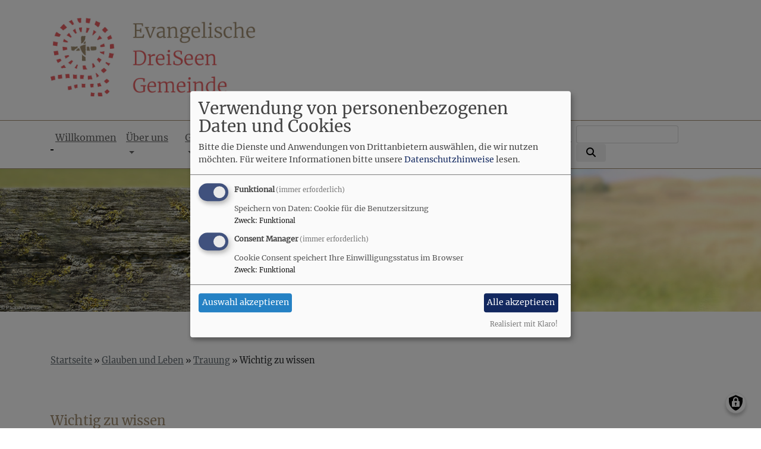

--- FILE ---
content_type: text/html; charset=UTF-8
request_url: https://www.evangelisch-in-woerthsee.de/glauben-und-leben/trauung/wichtig-zu-wissen
body_size: 9825
content:
<!DOCTYPE html>
<html lang="de" dir="ltr" prefix="content: http://purl.org/rss/1.0/modules/content/  dc: http://purl.org/dc/terms/  foaf: http://xmlns.com/foaf/0.1/  og: http://ogp.me/ns#  rdfs: http://www.w3.org/2000/01/rdf-schema#  schema: http://schema.org/  sioc: http://rdfs.org/sioc/ns#  sioct: http://rdfs.org/sioc/types#  skos: http://www.w3.org/2004/02/skos/core#  xsd: http://www.w3.org/2001/XMLSchema# ">
  <head>
    <meta charset="utf-8" />
<noscript><style>form.antibot * :not(.antibot-message) { display: none !important; }</style>
</noscript><meta name="description" content="Vorbereitung und Planung Es ist wichtig, so früh wie möglich mit der Pfarrerin, dem Pfarrer am Wohnort eines der beiden Partner Verbindung aufzunehmen. Auch wenn Sie Ihre Trauung in einer Kirche planen, die nicht an Ihrem Wohnort liegt, wenden Sie sich auf alle Fälle an Ihren Pfarrer vor Ort. Er ist für Sie zuständig und wird, falls er die Trauung nicht selber vornehmen kann, sich um eine Vertretung kümmern." />
<meta property="og:url" content="https://www.evangelisch-in-woerthsee.de/glauben-und-leben/trauung/wichtig-zu-wissen" />
<meta property="og:title" content="Wichtig zu wissen" />
<meta property="og:description" content="Vorbereitung und Planung Es ist wichtig, so früh wie möglich mit der Pfarrerin, dem Pfarrer am Wohnort eines der beiden Partner Verbindung aufzunehmen. Auch wenn Sie Ihre Trauung in einer Kirche planen, die nicht an Ihrem Wohnort liegt, wenden Sie sich auf alle Fälle an Ihren Pfarrer vor Ort. Er ist für Sie zuständig und wird, falls er die Trauung nicht selber vornehmen kann, sich um eine Vertretung kümmern." />
<meta property="og:image" content="https://www.evangelisch-in-woerthsee.de/sites/evangelisch-in-herrsching.de/files/styles/max_1300x1300/public/media/img/sign-post-gaa14aa20a_1920_schmal_2.jpg?itok=VX1E13Np" />
<meta name="Generator" content="Drupal 10 (https://www.drupal.org)" />
<meta name="MobileOptimized" content="width" />
<meta name="HandheldFriendly" content="true" />
<meta name="viewport" content="width=device-width, initial-scale=1.0" />
<link rel="icon" href="/sites/evangelisch-in-herrsching.de/files/favicon-96x96.ico" type="image/vnd.microsoft.icon" />
<link rel="canonical" href="https://www.evangelisch-in-woerthsee.de/glauben-und-leben/trauung/wichtig-zu-wissen" />
<link rel="shortlink" href="https://www.evangelisch-in-woerthsee.de/node/433" />

    <title>Wichtig zu wissen | Evangelische DreiSeen Gemeinde</title>
    <link rel="stylesheet" media="all" href="/sites/evangelisch-in-herrsching.de/files/css/css_P6NMW2VpcraqB9SlXFsFt8uZw80Hn9H3l-M8HIxnBu0.css?delta=0&amp;language=de&amp;theme=vk_blockly&amp;include=eJxNiksOgCAMRC-E6ZEMwhgJhZoWP9zeyMK4mXkzeUFYdJGbIlZ_cHOZvQqN_PMkJ1RThLNuDYUWb3Bnnt-mIGWXitpsXCwhc_-UDbxDqSAm_-5y2VCMPnoA83I0wQ" />
<link rel="stylesheet" media="all" href="/sites/evangelisch-in-herrsching.de/files/css/css_LWutVn63JNehXlmRccH3-zID6DniJkkn2Z2gWFGqJfU.css?delta=1&amp;language=de&amp;theme=vk_blockly&amp;include=eJxNiksOgCAMRC-E6ZEMwhgJhZoWP9zeyMK4mXkzeUFYdJGbIlZ_cHOZvQqN_PMkJ1RThLNuDYUWb3Bnnt-mIGWXitpsXCwhc_-UDbxDqSAm_-5y2VCMPnoA83I0wQ" />

      <link rel="stylesheet" href="https://www.evangelisch-in-woerthsee.de/sites/evangelisch-in-herrsching.de/files/theme/merriweather.css" />
      <link rel="stylesheet" href="https://www.evangelisch-in-woerthsee.de/sites/evangelisch-in-herrsching.de/files/theme/vk_blockly_custom.css" />
      <script src="/libraries/klaro/dist/klaro-no-translations-no-css.js?t8unfj" defer id="klaro-js"></script>

  </head>
  <body class="path-node page-node-type-page">
        <a href="#main-content" class="visually-hidden focusable skip-link">
      Direkt zum Inhalt
    </a>
    
      <div class="dialog-off-canvas-main-canvas" data-off-canvas-main-canvas>
    <div class="layout-container">
<div id="debug">Debug: </div>
        <header role="banner" id="vk_blockly_header">


    
    
    <div class="container">
        <div class="row">
                                </div>
        <div class="row">


                                                <div class="col-sm-4">
                        <a href="/" title="Startseite" rel="home">
                            <img src="/sites/evangelisch-in-herrsching.de/files/EvangelischeDreiSeenGemeinde_Logo_1644x628px_0.jpg" alt="Startseite" class="img-fluid site-logo" />
                        </a>
                    </div>
                                                <div class="col-sm-8 site-and-slogan">
                    <div class="site-name align-middle"><a href="/" title="Startseite" rel="home">Evangelische DreiSeen Gemeinde</a></div>

                                        </div>
                            

            

        </div>
    </div>



    </header>

    
    

<nav role="navigation" aria-labelledby="block-vk-blockly-main-menu-menu" id="block-vk-blockly-main-menu" class="navbar navbar-toggleable-md navbar-light nav-bg container-fluid sticky-top">
<div class="container">

                        
    <h2 class="visually-hidden" id="block-vk-blockly-main-menu-menu">Hauptnavigation</h2>
    


       


    <button class="navbar-toggler navbar-toggler-left" type="button" data-toggle="collapse" data-target="#navbarSupportedContent" aria-controls="navbarSupportedContent" aria-expanded="false" aria-label="Toggle navigation">
        <span class="navbar-toggler-icon"></span>
    </button>
    <a class="navbar-brand" href="#">&nbsp;</a>
    <div class="collapse navbar-collapse col" id="navbarSupportedContent">
        <ul block="menu" class="navbar-nav mr-auto">                                                                                 <li class="nav-item">

                                            <a href="/" class="nav-link" data-drupal-link-system-path="&lt;front&gt;">Willkommen</a>
                    
                </li>
                                                                                <li class="nav-item dropdown mega-dropdown">

                                            <a href="/wir-ueber-uns/wir-ueber-uns/wir-ueber-uns/wir-ueber-uns/wir-ueber-uns/wir-ueber-uns/wir-ueber-uns" title="Infos zu Gemeindegebiet und Team" class="nav-link dropdown-toggle" data-toggle="dropdown" aria-haspopup="true" aria-expanded="false" data-drupal-link-system-path="node/38">Über uns</a>
                        
                        <div class="row dropdown-menu mega-dropdown-menu">
                        <div class="col-sm-12 main-item-wrapper"><a href="/wir-ueber-uns/wir-ueber-uns/wir-ueber-uns/wir-ueber-uns/wir-ueber-uns/wir-ueber-uns/wir-ueber-uns" title="Infos zu Gemeindegebiet und Team" class="main-item" data-drupal-link-system-path="node/38">Über uns</a></div>
                                                                                 <div class="col-sm-3 flex-column">
                               <ul class="nav flex-column">
                                <a href="/gemeindebrief" title="Gemeindebrief" class="nav-link level1" data-drupal-link-system-path="node/96">Gemeindebrief</a>

                                                               </ul>
                            </div>

                                                                                 <div class="col-sm-3 flex-column">
                               <ul class="nav flex-column">
                                <a href="/Pfarramt" class="nav-link level1" data-drupal-link-system-path="node/296">Pfarramt</a>

                                                               </ul>
                            </div>

                                                                                 <div class="col-sm-3 flex-column">
                               <ul class="nav flex-column">
                                <a href="/wir-ueber-uns/Seelsorger_innen" class="nav-link level1" data-drupal-link-system-path="node/90">Seelsorger/innen</a>

                                                               </ul>
                            </div>

                                                                                 <div class="col-sm-3 flex-column">
                               <ul class="nav flex-column">
                                <a href="/wir-ueber-uns/kirchenvorstand" class="nav-link level1" data-drupal-link-system-path="node/62">Kirchenvorstand</a>

                                                               </ul>
                            </div>

                                                                                 <div class="col-sm-3 flex-column">
                               <ul class="nav flex-column">
                                <a href="/wir-ueber-uns/wir-ueber-uns/wir-ueber-uns/wir-ueber-uns/wir-ueber-uns/wir-ueber-uns/wir-ueber-uns-7" class="nav-link level1" data-drupal-link-system-path="node/7">Unser Gemeindegebiet</a>

                                
                                                                                        <li><a href="/erloeserkirche" class="nav-link level2" data-drupal-link-system-path="node/8">Erlöserkirche Herrsching</a></li>
                                                                                        <li><a href="/wir-ueber-uns/wir-ueber-uns/wir-ueber-uns/wir-ueber-uns/wir-ueber-uns/wir-ueber-uns/wir-ueber-uns-0" class="nav-link level2" data-drupal-link-system-path="node/9">Martin-Luther-Haus Seefeld</a></li>
                                                                                        <li><a href="/wir-ueber-uns/wir-ueber-uns/wir-ueber-uns/wir-ueber-uns/wir-ueber-uns/wir-ueber-uns/wir-ueber-uns-3" title="Unser Gemeindehaus in Wörthsee" class="nav-link level2" data-drupal-link-system-path="node/20">Gemeindehaus Wörthsee</a></li>
                                        
                                                               </ul>
                            </div>

                                                                                 <div class="col-sm-3 flex-column">
                               <ul class="nav flex-column">
                                <a href="/wir-ueber-uns/wir-ueber-uns/wir-ueber-uns/wir-ueber-uns/wir-ueber-uns/wir-ueber-uns/wir-ueber-uns-1" class="nav-link level1" data-drupal-link-system-path="node/93">Kirchenmusik</a>

                                                               </ul>
                            </div>

                                                                                 <div class="col-sm-3 flex-column">
                               <ul class="nav flex-column">
                                <a href="/wir-ueber-uns/wir-ueber-uns/wir-ueber-uns/wir-ueber-uns/wir-ueber-uns/wir-ueber-uns/wir-ueber-uns-2" class="nav-link level1" data-drupal-link-system-path="node/427">Mesner und Hausmeister</a>

                                                               </ul>
                            </div>

                                                                                 <div class="col-sm-3 flex-column">
                               <ul class="nav flex-column">
                                <a href="/spendenkonto" class="nav-link level1" data-drupal-link-system-path="node/431">Spendenkonto</a>

                                                               </ul>
                            </div>

                                                </div>

                    
                </li>
                                                                                <li class="nav-item dropdown mega-dropdown">

                                            <a href="/gottesdienste-der-kirchengemeinde" class="nav-link dropdown-toggle" data-toggle="dropdown" aria-haspopup="true" aria-expanded="false" data-drupal-link-system-path="node/16">Gottesdienste</a>
                        
                        <div class="row dropdown-menu mega-dropdown-menu">
                        <div class="col-sm-12 main-item-wrapper"><a href="/gottesdienste-der-kirchengemeinde" class="main-item" data-drupal-link-system-path="node/16">Gottesdienste</a></div>
                                                                                 <div class="col-sm-3 flex-column">
                               <ul class="nav flex-column">
                                <a href="/gottesdienste-der-kirchengemeinde/alle-gottesdienste" title="Zeiten und Orte der Gottesdienste" class="nav-link level1" data-drupal-link-system-path="node/428">Alle Gottesdienste</a>

                                                               </ul>
                            </div>

                                                                                 <div class="col-sm-3 flex-column">
                               <ul class="nav flex-column">
                                <a href="/gottesdienste-der-kirchengemeinde/familiengottesdienste" title="Gottesdienste für alt und jung" class="nav-link level1" data-drupal-link-system-path="node/19">Familiengottesdienst</a>

                                                               </ul>
                            </div>

                                                                                 <div class="col-sm-3 flex-column">
                               <ul class="nav flex-column">
                                <a href="/minikirche" title="Ein kurzer Gottesdienst für Kinder und ihre Familien" class="nav-link level1" data-drupal-link-system-path="node/74">Minikirche</a>

                                                               </ul>
                            </div>

                                                </div>

                    
                </li>
                                                                                <li class="nav-item dropdown mega-dropdown">

                                            <a href="/gemeindeleben" title="Gruppen und Ihre Termine" class="nav-link dropdown-toggle" data-toggle="dropdown" aria-haspopup="true" aria-expanded="false" data-drupal-link-system-path="node/22">Gemeindeleben</a>
                        
                        <div class="row dropdown-menu mega-dropdown-menu">
                        <div class="col-sm-12 main-item-wrapper"><a href="/gemeindeleben" title="Gruppen und Ihre Termine" class="main-item" data-drupal-link-system-path="node/22">Gemeindeleben</a></div>
                                                                                 <div class="col-sm-3 flex-column">
                               <ul class="nav flex-column">
                                <a href="/gemeindeleben/kinder" class="nav-link level1" data-drupal-link-system-path="node/118">Kinder</a>

                                                               </ul>
                            </div>

                                                                                 <div class="col-sm-3 flex-column">
                               <ul class="nav flex-column">
                                <a href="/gemeindeleben/kinder-und-jugendfreizeiten" class="nav-link level1" data-drupal-link-system-path="node/330">Kinder- und Jugendfreizeiten</a>

                                                               </ul>
                            </div>

                                                                                 <div class="col-sm-3 flex-column">
                               <ul class="nav flex-column">
                                <a href="/gemeindeleben/jugend" title="Angebote für Jugendliche" class="nav-link level1" data-drupal-link-system-path="node/25">Jugend</a>

                                
                                                                                        <li><a href="/gemeindeleben/jugend/trafohaus" class="nav-link level2" data-drupal-link-system-path="node/64">Trafohaus</a></li>
                                                                                        <li><a href="/gemeindeleben/jugend/zirkuswagen" title="Zirkuswagen" class="nav-link level2" data-drupal-link-system-path="node/65">Zirkuswagen</a></li>
                                                                                        <li><a href="/gemeindeleben/jugend/traineekurs-kompetenztraining-fuer-jugendliche" class="nav-link level2" data-drupal-link-system-path="node/66">TraineeKurs</a></li>
                                                                                        <li><a href="/gemeindeleben/jugend/mitarbeiterkreis-kurz-mak" class="nav-link level2" data-drupal-link-system-path="node/67">MitArbeiterKreis - kurz MAK</a></li>
                                        
                                                               </ul>
                            </div>

                                                                                 <div class="col-sm-3 flex-column">
                               <ul class="nav flex-column">
                                <a href="/gemeindeleben/familien" class="nav-link level1" data-drupal-link-system-path="node/139">Familien</a>

                                                               </ul>
                            </div>

                                                                                 <div class="col-sm-3 flex-column">
                               <ul class="nav flex-column">
                                <a href="/gemeindeleben/kirchenmusik" title="Kirchenmusik" class="nav-link level1" data-drupal-link-system-path="node/27">Kirchenmusik</a>

                                
                                                                                        <li><a href="/gemeindeleben/kirchenmusik/spatzenchor" class="nav-link level2" data-drupal-link-system-path="node/42">Spatzenchor</a></li>
                                                                                        <li><a href="/gemeindeleben/kirchenmusik/chorperation" class="nav-link level2" data-drupal-link-system-path="node/43">Chorperation</a></li>
                                                                                        <li><a href="/kirchenmusik/kantorei" class="nav-link level2" data-drupal-link-system-path="node/39">Kantorei</a></li>
                                                                                        <li><a href="/gemeindeleben/kirchenmusik/die-woerthseeblaeser" class="nav-link level2" data-drupal-link-system-path="node/44">Wörthseebläser</a></li>
                                        
                                                               </ul>
                            </div>

                                                                                 <div class="col-sm-3 flex-column">
                               <ul class="nav flex-column">
                                <a href="/gemeindeleben/erwachsenenbildung" title="Erwachsenenbildung" class="nav-link level1" data-drupal-link-system-path="node/23">Erwachsenenbildung</a>

                                
                                                                                        <li><a href="/gemeindeleben/erwachsenenbildung/gespraechstage" class="nav-link level2" data-drupal-link-system-path="node/78">Gesprächstage</a></li>
                                                                                        <li><a href="/gemeindeleben/erwachsenenbildung/oekumenisches-kirchenkino" class="nav-link level2" data-drupal-link-system-path="node/437">Ökumenisches KirchenKino</a></li>
                                        
                                                               </ul>
                            </div>

                                                                                 <div class="col-sm-3 flex-column">
                               <ul class="nav flex-column">
                                <a href="/gemeindeleben/unterstuetzung-fuer-trauernde" class="nav-link level1" data-drupal-link-system-path="node/135">Unterstützung für Trauernde</a>

                                                               </ul>
                            </div>

                                                                                 <div class="col-sm-3 flex-column">
                               <ul class="nav flex-column">
                                <a href="/gemeindeleben/meditation-und-gebet" title="Meditation" class="nav-link level1" data-drupal-link-system-path="node/119">Meditation und Gebet</a>

                                
                                                                                        <li><a href="/gemeindeleben/meditation-und-gebet/oekumenische-exerzitien-im-alltag" title="Exerzitien im Alltag" class="nav-link level2" data-drupal-link-system-path="node/69">Ökumenische Exerzitien im Alltag</a></li>
                                                                                        <li><a href="/gemeindeleben/meditation-und-gebet/meditation" title="Meditation" class="nav-link level2" data-drupal-link-system-path="node/121">Meditation</a></li>
                                        
                                                               </ul>
                            </div>

                                                                                 <div class="col-sm-3 flex-column">
                               <ul class="nav flex-column">
                                <a href="/gemeindeleben/frauen" title="Frauenkreise" class="nav-link level1" data-drupal-link-system-path="node/24">Frauen</a>

                                
                                                                                        <li><a href="/gruppen/frauen/der-oekumenische-faecher" class="nav-link level2" data-drupal-link-system-path="node/55">Der Ökumenische Fächer</a></li>
                                                                                        <li><a href="/gemeindeleben/frauen/oekumenischer-frauenkreis-herrsching" class="nav-link level2" data-drupal-link-system-path="node/56">Ökumenischer Frauenkreis</a></li>
                                                                                        <li><a href="/gemeindeleben/frauen/weltgebetstag" class="nav-link level2" data-drupal-link-system-path="node/155">Weltgebetstag</a></li>
                                        
                                                               </ul>
                            </div>

                                                                                 <div class="col-sm-3 flex-column">
                               <ul class="nav flex-column">
                                <a href="/gemeindeleben/senioren" title="Angebote für ältere Gemeindeglieder" class="nav-link level1" data-drupal-link-system-path="node/29">Senioren</a>

                                
                                                                                        <li><a href="/gruppen/senioren/bunter-nachmittag" title="Bunter Nachmittag" class="nav-link level2" data-drupal-link-system-path="node/79">Bunter Nachmittag</a></li>
                                        
                                                               </ul>
                            </div>

                                                                                 <div class="col-sm-3 flex-column">
                               <ul class="nav flex-column">
                                <a href="/gemeindeleben/gast-gruppen" class="nav-link level1" data-drupal-link-system-path="node/72">Gast-Gruppen</a>

                                
                                                                                        <li><a href="/gemeindeleben/gast-gruppen/suedosteuropaeische-tanzgruppe" class="nav-link level2" data-drupal-link-system-path="node/80">Südosteuropäische Tanzgruppe</a></li>
                                                                                        <li><a href="/gemeindeleben/gast-gruppen/suedosteuropaeische-folklore-taenze" class="nav-link level2" data-drupal-link-system-path="node/459">Südosteuropäische Folklore-Tänze</a></li>
                                                                                        <li><a href="/gemeindeleben/gast-gruppen/woerthsee-orchester" class="nav-link level2" data-drupal-link-system-path="node/60">Wörthsee-Orchester</a></li>
                                        
                                                               </ul>
                            </div>

                                                                                 <div class="col-sm-3 flex-column">
                               <ul class="nav flex-column">
                                <a href="/gemeindeleben/gesund-und-sicher-durch-gemeindehaeuser-und-kirche" class="nav-link level1" data-drupal-link-system-path="node/260">Sicherheit im Ehrenamt</a>

                                                               </ul>
                            </div>

                                                </div>

                    
                </li>
                                                                                <li class="nav-item active dropdown mega-dropdown">

                                            <a href="/glauben-und-leben" title="Stufen des Lebens - die Kasualien" class="nav-link dropdown-toggle" data-toggle="dropdown" aria-haspopup="true" aria-expanded="false" data-drupal-link-system-path="node/45">Glaube und Leben</a>
                        
                        <div class="row dropdown-menu mega-dropdown-menu">
                        <div class="col-sm-12 main-item-wrapper"><a href="/glauben-und-leben" title="Stufen des Lebens - die Kasualien" class="main-item" data-drupal-link-system-path="node/45">Glaube und Leben</a></div>
                                                                                 <div class="col-sm-3 flex-column">
                               <ul class="nav flex-column">
                                <a href="/glauben-und-leben/taufe" class="nav-link level1" data-drupal-link-system-path="node/46">Taufe</a>

                                
                                                                                        <li><a href="/glauben-und-leben/taufe/was-bei-der-taufe-geschieht" class="nav-link level2" data-drupal-link-system-path="node/438">Was bei der Taufe geschieht</a></li>
                                                                                        <li><a href="/glauben-und-leben/taufe/was-sie-zur-taufe-wissen-sollten" class="nav-link level2" data-drupal-link-system-path="node/439">Was Sie zur Taufe wissen sollten</a></li>
                                                                                        <li><a href="/glauben-und-leben/taufe/elemente-des-taufgottesdienstes" class="nav-link level2" data-drupal-link-system-path="node/440">Elemente des Taufgottesdienstes</a></li>
                                                                                        <li><a href="/glauben-und-leben/taufe/nach-der-taufe-und-tauferinnerung" class="nav-link level2" data-drupal-link-system-path="node/441">Nach der Taufe und Tauferinnerung</a></li>
                                                                                        <li><a href="/glauben-und-leben/taufe/rechtliche-fragen-zur-taufe" class="nav-link level2" data-drupal-link-system-path="node/442">Rechtliche Fragen zur Taufe</a></li>
                                                                                        <li><a href="/glauben-und-leben/taufe/taufsprueche-und-gebete" class="nav-link level2" data-drupal-link-system-path="node/443">Taufsprüche und Gebete</a></li>
                                        
                                                               </ul>
                            </div>

                                                                                 <div class="col-sm-3 flex-column">
                               <ul class="nav flex-column">
                                <a href="/glauben-und-leben/konfirmation" title="Infos zur Konfirmation" class="nav-link level1" data-drupal-link-system-path="node/47">Konfirmation</a>

                                                               </ul>
                            </div>

                                                                                 <div class="active col-sm-3 flex-column">
                               <ul class="nav flex-column">
                                <a href="/glauben-und-leben/trauung" title="Infos zur Trauung" class="nav-link level1" data-drupal-link-system-path="node/48">Trauung</a>

                                
                                                                                        <li><a href="/glauben-und-leben/trauung/was-geschieht-bei-der-trauung" title="Erklärung der Trauung" class="nav-link level2" data-drupal-link-system-path="node/432">Was geschieht bei der Trauung</a></li>
                                                                                        <li><a href="/glauben-und-leben/trauung/wichtig-zu-wissen" class="nav-link level2 is-active" data-drupal-link-system-path="node/433" aria-current="page">Wichtig zu wissen</a></li>
                                                                                        <li><a href="/glauben-und-leben/trauung/gestaltung-der-trauung" class="nav-link level2" data-drupal-link-system-path="node/434">Gestaltung der Trauung</a></li>
                                                                                        <li><a href="/glauben-und-leben/trauung/vorher-und-nachher" class="nav-link level2" data-drupal-link-system-path="node/435">Vorher und Nachher</a></li>
                                                                                        <li><a href="/glauben-und-leben/trauung/trausprueche-und-gebete" class="nav-link level2" data-drupal-link-system-path="node/436">Trausprüche und Gebete</a></li>
                                        
                                                               </ul>
                            </div>

                                                                                 <div class="col-sm-3 flex-column">
                               <ul class="nav flex-column">
                                <a href="/glauben-und-leben/sterben-tod-und-bestattung" title="Infos zur Bestattung" class="nav-link level1" data-drupal-link-system-path="node/49">Bestattung</a>

                                
                                                                                        <li><a href="/glauben-und-leben/sterben-tod-und-bestattung/am-ende-des-lebens" class="nav-link level2" data-drupal-link-system-path="node/448">Am Ende des Lebens</a></li>
                                                                                        <li><a href="/glauben-und-leben/sterben-tod-und-bestattung/sterbende-begleiten" class="nav-link level2" data-drupal-link-system-path="node/447">Sterbende begleiten</a></li>
                                                                                        <li><a href="/glauben-und-leben/sterben-tod-und-bestattung/die-bestattung" class="nav-link level2" data-drupal-link-system-path="node/449">Die Bestattung</a></li>
                                        
                                                               </ul>
                            </div>

                                                                                 <div class="col-sm-3 flex-column">
                               <ul class="nav flex-column">
                                <a href="/glauben-und-leben/kircheneintritt" title="Informationen um die Kirchenmitgliedschaft" class="nav-link level1" data-drupal-link-system-path="node/429">Kircheneintritt</a>

                                                               </ul>
                            </div>

                                                </div>

                    
                </li>
                                                                                <li class="nav-item dropdown mega-dropdown">

                                            <a href="/rat-und-tat" class="nav-link dropdown-toggle" data-toggle="dropdown" aria-haspopup="true" aria-expanded="false" data-drupal-link-system-path="node/52">Rat und Tat</a>
                        
                        <div class="row dropdown-menu mega-dropdown-menu">
                        <div class="col-sm-12 main-item-wrapper"><a href="/rat-und-tat" class="main-item" data-drupal-link-system-path="node/52">Rat und Tat</a></div>
                                                                                 <div class="col-sm-3 flex-column">
                               <ul class="nav flex-column">
                                <a href="https://www.herrschinger-insel.de/" title="Herrschinger Insel" class="nav-link level1">Herrschinger Insel</a>

                                                               </ul>
                            </div>

                                                                                 <div class="col-sm-3 flex-column">
                               <ul class="nav flex-column">
                                <a href="/rat-und-tat/nachbarschaftshilfen-unserem-gemeindegebiet" title="Nachbarschaftshilfen" class="nav-link level1" data-drupal-link-system-path="node/450">Nachbarschaftshilfen</a>

                                                               </ul>
                            </div>

                                                                                 <div class="col-sm-3 flex-column">
                               <ul class="nav flex-column">
                                <a href="https://www.indienhilfe-herrsching.de/node/44" title="Weltladen" class="nav-link level1">Weltladen Indienhilfe Herrsching e.V.</a>

                                                               </ul>
                            </div>

                                                                                 <div class="col-sm-3 flex-column">
                               <ul class="nav flex-column">
                                <a href="https://www.diakonieffb.de/" title="DIakonie FFB" class="nav-link level1">Diakonisches Werk Fürstenfeldbruck</a>

                                                               </ul>
                            </div>

                                                </div>

                    
                </li>
                                                                                <li class="nav-item">

                                            <a href="/veranstaltungskalender" class="nav-link" data-drupal-link-system-path="node/425">Termine</a>
                    
                </li>
                    </ul>
        <!-- Form-id: search_block_form -->
<form class="search-block-form form-inline my-2 my-lg-0" data-drupal-selector="search-block-form" action="/search/node" method="get" id="search-block-form" accept-charset="UTF-8">
  <div class="js-form-item form-item js-form-type-search form-item-keys js-form-item-keys form-no-label">
      <label for="edit-keys" class="visually-hidden">Suche</label>
        <input title="Geben Sie die Begriffe ein, nach denen Sie suchen." class="form-control mr-sm-2 form-search" data-drupal-selector="edit-keys" type="search" id="edit-keys" name="keys" value="" size="15" maxlength="128" />

        </div>
<button type="submit" class="my-sm-0 btn form-submit" data-drupal-selector="edit-search"><i class="fas fa-search"></i></button>
<div data-drupal-selector="edit-actions" class="form-actions js-form-wrapper form-wrapper" id="edit-actions"></div>

</form>


    </div>






    </div>
</nav>



      <style>
      .parallax-header {
        height: auto;
      }
      @media (max-width: 600px) {
        .parallax-header img {
          height: 150px;
          object-fit: cover;
        }
      }
    </style>

                       <div id="vk_blockly_headerimg" class="parallax parallax-header" style="height:auto;">
          <img src="https://www.evangelisch-in-woerthsee.de/sites/evangelisch-in-herrsching.de/files/styles/banner_1600x300/public/media/img/sign-post-gaa14aa20a_1920_schmal_2.jpg?itok=mQ1mpMJ8" style="width:100%;">
          <!-- <div class="parallax-content">Wichtig zu wissen</div> -->
     </div>
            

  <main role="main">
    <a id="main-content" tabindex="-1"></a>      
    



<!-- system_breadcrumb_block Region: pagetop_first - Block-ID: vk_blockly_breadcrumbs -->
<div class="container"><div class="row">

                    
<div id="block-vk-blockly-breadcrumbs" class="col paragraph-block align-items-stretch system_breadcrumb_block">
  
    
          <ol class="breadcrumb">
                    <li >
                                    <a href="/">Startseite</a>
                            </li>
                    <li >
                                    <a href="/glauben-und-leben">Glauben und Leben</a>
                            </li>
                    <li >
                                    <a href="/glauben-und-leben/trauung">Trauung</a>
                            </li>
                    <li >
                                    Wichtig zu wissen
                            </li>
            </ol>

  </div>

  </div></div>
<div data-drupal-messages-fallback class="hidden"></div>



    <!--div class="layout-content"-->
        
    



<!-- page_title_block Region: content - Block-ID: vk_blockly_page_title -->
<div class="container"><div class="row">

                    
<div id="block-vk-blockly-page-title" class="col paragraph-block align-items-stretch page_title_block">
  
    
      
  <h1><span property="schema:name">Wichtig zu wissen</span>
</h1>


  </div>

  </div></div>


<!-- system_main_block Region: content - Block-ID: vk_blockly_content -->
<!-- noNodePage:  -->
        <div id="block-vk-blockly-content" class="system_main_block">
            
                        
                            
<article data-history-node-id="433" about="/glauben-und-leben/trauung/wichtig-zu-wissen" typeof="schema:WebPage" class="node node--type-page node--view-mode-full">

  
      <span property="schema:name" content="Wichtig zu wissen" class="hidden"></span>


  
  <div class="node__content">
    <div class="container"><div class="row"><div class="col vk_blockly_node_body">
                        <h4>Vorbereitung und Planung</h4>

<p>Es ist wichtig, <strong>so früh wie möglich</strong> mit der Pfarrerin, dem Pfarrer am Wohnort eines der beiden Partner Verbindung aufzunehmen. Auch wenn Sie Ihre Trauung in einer Kirche planen, die nicht an Ihrem Wohnort liegt, wenden Sie sich auf alle Fälle an Ihren Pfarrer vor Ort. Er ist für Sie zuständig und wird, falls er die Trauung nicht selber vornehmen kann, sich um eine Vertretung kümmern. <strong>Bitte beachten Sie: Aus Personal-Gründen können an einigen Wochenenden während Schulferien für die Erlöserkirche in Herrsching keine auswärtigen Trauungen angenommmen werden</strong>, also von Paaren, die nicht im Bereich unserer Kirchengemeinde wohnen.<br />
Und auch dieser Hinweis ist sinnvoll: <strong>Spätestens wenn Sie ein Lokal für eine Feier ins Auge fassen, sollten Sie sich also auch um die Trauung in der Kirche kümmern. </strong>Dies gilt besonders bei evangelischen Trauungen in katholischen Kirchen und bei ökumenischen Trauungen.</p>

<p>Mit der Pfarrerin oder dem Pfarrer ist vor allem über die Gestaltung der Feier zu reden. Mitwirkung der Brautleute ist dabei erwünscht und willkommen, etwa bei der Wahl der Bibelworte und der Lieder, auch in Form einer Beteiligung bei den Gebeten - es ist ja Ihr Gottesdienst. Das Brautpaar kann sich einen Trauspruch wählen, der die beiden durch das Leben begleitet und ihnen Möglichkeiten für die Gestaltung des gemeinsamen Lebens eröffnet. Daneben sind organisatorische Absprachen erforderlich, zum Beispiel über die Musik oder den Schmuck in der Kirche.</p>

<h4>Trauung - nur für Mitglieder?</h4>

<p>Nein. Gehört ein Partner einer anderen christlichen Kirche an, dann ist das kein Hindernis für eine Trauung. Die damit zusammenhängenden Fragen sollen offen besprochen werden. So sehr unterschiedliche Konfessionszugehörigkeit das Gespräch befruchten kann, so leicht kann es auch Konflikte geben. Besonders, wenn Kinder kommen, sind Entscheidungen nötig. Ist ein Partner römisch-katholisch, so gibt es die "gemeinsame Trauung", gewöhnlich als "ökumenisch" bezeichnet. Hier wird ein katholischer Pfarrer um Mitwirkung gebeten. Auch wo darauf verzichtet wird, empfiehlt es sich, diesen aufzusuchen. Mit seiner Hilfe wird der Antrag auf "Befreiung von der Formpflicht" ans Ordinariat gestellt. Dadurch bleibt dem katholischen Partner die Zulassung zu den Sakramenten in seiner Kirche erhalten.</p>

<p>Gehört ein Partner keiner Kirche an, so muss auf die Bitte um Gottes Segen nicht verzichtet werden. Es gibt dafür den "Gottesdienst anlässlich einer Eheschließung", der in seiner Form einer Trauung ähnlich ist. Nur wird hier vermieden, von dem konfessionslosen Partner Aussagen zu verlangen, die eindeutig christliche Glaubensvoraussetzung haben. Für diesen Gottesdienst anlässlich einer Eheschließung bedarf es einer kirchlichen Genehmigung.</p>

<h4>Wenn ein Partner geschieden ist</h4>

<p>Früher war die kirchliche Trauung einer zweiten Ehe nur selten möglich. Auch heute ist die Ehe unter Christen auf Dauer angelegt. Wenn eine Ehe dennoch scheitert, hoffen wir auf die Barmherzigkeit und Vergebung Gottes. Das Misslingen einer Ehe muss erst verarbeitet werden, bevor eine neue Ehe verantwortlich eingegangen wird. Auch sie steht unter dem Segen Gottes. In der evangelischen Kirche gibt es hier keine Gesetze, sondern Regeln, die seelsorgerlichen Spielraum lassen.</p>

                    </div>
    </div>
</div><div class="container inlinelinks">
</div>

  </div>

</article>

                    </div>



    <!--/div-->
      <div class="container pagefooter">
          <div class="row">

                                <div class="col-sm">
                      
    



<!-- tageslosung Region: pagefooter_first - Block-ID: tageslosung -->

                    
<div id="block-tageslosung" class="region-block tageslosung">
  
      <h2>Tageslosung</h2>
    
      <div class="tageslosung_container" data-bgcolor="#f5f5f5"></div>


  </div>




                  </div>
                                              <div class="col-sm">
                      
    



<!-- banner Region: pagefooter_second - Block-ID: banner_2 -->

                    
<div id="block-banner-2" class="region-block banner">
  
      <h2>Evangelisch in Bayern</h2>
    
      <div class="banner_wrapper">
        <a href="https://www.bayern-evangelisch.de" target="_blank"><img src="/modules/custom/vk_mwsblocks/banner/bev.jpg" class="banner-img" alt="Banner für https://www.bayern-evangelisch.de" /></a>
</div>
  </div>




                  </div>
                                              <div class="col-sm">
                      
    



<!-- banner Region: pagefooter_third - Block-ID: banner -->

                    
<div id="block-banner" class="region-block banner">
  
      <h2>Sonntagsblatt</h2>
    
      <div class="banner_wrapper">
        <a href="http://www.sonntagsblatt.de" target="_blank"><img src="/modules/custom/vk_mwsblocks/banner/sonntagsblatt.svg" class="banner-img" alt="Banner für http://www.sonntagsblatt.de" /></a>
</div>
  </div>




                  </div>
                        </div>
      </div>
  </main>

  
    <footer role="contentinfo" id="vk_blockly_footer">
        
            <!--div class="container">
                <div class="row"><div class="col">
                        <div class="shariff" data-lang="de" data-orientation="horizontal"
                             data-services="[&quot;facebook&quot;,&quot;twitter&quot;,&quot;whatsapp&quot;,&quot;linkedIn&quot;]"
                             data-theme="grey"></div>
                    </div></div>
            </div-->
                <div class="container">
          <div class="row">
              
    <nav role="navigation" aria-labelledby="block-vk-blockly-footer-menu" id="block-vk-blockly-footer" class="block block-menu navigation menu--footer col">
            
  <h2 class="visually-hidden" id="block-vk-blockly-footer-menu">Fußbereichsmenü</h2>
  

                      <ul class="menu">
                    <li class="menu-item">
        <a href="/contact" data-drupal-link-system-path="contact">Kontakt</a>
              </li>
                <li class="menu-item">
        <a href="/impressum" data-drupal-link-system-path="node/3">Impressum</a>
              </li>
                <li class="menu-item">
        <a href="/vkdatenschutz" title="Dynamische Datenchutzerklärung aus den Einstellungen der Seite" data-drupal-link-system-path="vkdatenschutz">Datenschutzerklärung</a>
              </li>
        </ul>
  


  </nav>
<nav role="navigation" aria-labelledby="block-vk-blockly-account-menu-menu" id="block-vk-blockly-account-menu" class="block block-menu navigation menu--account col">
            
  <h2 class="visually-hidden" id="block-vk-blockly-account-menu-menu">Benutzermenü</h2>
  

                      <ul class="menu">
                    <li class="menu-item">
        <a href="/user/login" data-drupal-link-system-path="user/login">Anmelden</a>
              </li>
        </ul>
  


  </nav>




          </div>
          <div class="row">
              <div class="col">
                  <div id="vk_copyright"><span class="align-bottom"><a href="http://www.vernetzte-kirche.de" target="_blank"><img src="/themes/custom/vk_base/images/Logo_vk_80.png" align="bottom" alt="Logo Vernetzte Kirche"></a></span></div>
              </div>
          </div>
      </div>

    </footer>
  
</div>
  </div>

    
    <script type="application/json" data-drupal-selector="drupal-settings-json">{"path":{"baseUrl":"\/","pathPrefix":"","currentPath":"node\/433","currentPathIsAdmin":false,"isFront":false,"currentLanguage":"de"},"pluralDelimiter":"\u0003","suppressDeprecationErrors":true,"klaro":{"config":{"elementId":"klaro","storageMethod":"cookie","cookieName":"klaro","cookieExpiresAfterDays":180,"cookieDomain":"","groupByPurpose":false,"acceptAll":true,"hideDeclineAll":true,"hideLearnMore":false,"learnMoreAsButton":true,"additionalClass":" hide-consent-dialog-title learn-more-as-button klaro-theme-vk_blockly","disablePoweredBy":false,"htmlTexts":false,"autoFocus":true,"mustConsent":true,"privacyPolicy":"\/","lang":"de","services":[{"name":"cms","default":true,"title":"Funktional","description":"Speichern von Daten: Cookie f\u00fcr die Benutzersitzung","purposes":["cms"],"callbackCode":"","cookies":["^[SESS|SSESS]","",""],"required":true,"optOut":false,"onlyOnce":false,"contextualConsentOnly":false,"contextualConsentText":"","wrapperIdentifier":[],"translations":{"de":{"title":"Funktional"}}},{"name":"klaro","default":true,"title":"Consent Manager","description":"Cookie Consent speichert Ihre Einwilligungsstatus im Browser","purposes":["cms"],"callbackCode":"","cookies":[],"required":true,"optOut":false,"onlyOnce":false,"contextualConsentOnly":false,"contextualConsentText":"Consent Text...","wrapperIdentifier":[],"translations":{"de":{"title":"Consent Manager"}}}],"translations":{"de":{"consentModal":{"title":"Verwendung von personenbezogenen Daten und Cookies","description":"Bitte die Dienste und Anwendungen von Drittanbietern ausw\u00e4hlen, die wir nutzen m\u00f6chten.\n","privacyPolicy":{"name":"Datenschutzhinweise","text":"F\u00fcr weitere Informationen bitte unsere {privacyPolicy} lesen.\n"}},"consentNotice":{"title":"Verwendung von personenbezogenen Daten und Cookies","changeDescription":"Es gab \u00c4nderungen seit dem letzten Besuch und die Einwilligungen m\u00fcssen aktualisiert werden.","description":"Wir verwenden Cookies und verarbeiten personenbezogene Daten f\u00fcr die folgenden Zwecke: {purposes}.\n","learnMore":"Anpassen","privacyPolicy":{"name":"Datenschutzhinweise"}},"ok":"Akzeptieren","save":"Speichern","decline":"Ablehnen","close":"Schlie\u00dfen","acceptAll":"Alle akzeptieren","acceptSelected":"Auswahl akzeptieren","service":{"disableAll":{"title":"Alle Dienste umschalten","description":"Diesen Schalter nutzen, um alle Dienste zu aktivieren\/deaktivieren."},"optOut":{"title":"(Opt-Out)","description":"Dieser Dienst wird standardm\u00e4\u00dfig geladen (Opt-out m\u00f6glich)."},"required":{"title":"(immer erforderlich)","description":"Dieser Dienst ist immer erforderlich."},"purposes":"Zweck","purpose":"Zweck"},"contextualConsent":{"acceptAlways":"Immer","acceptOnce":"Ja (einmalig)","description":"Von {title} bereitgestellten externen Inhalt laden?"},"poweredBy":"Realisiert mit Klaro!","purposeItem":{"service":"Dienst","services":"Dienste"},"privacyPolicy":{"name":"Datenschutzhinweise","text":"F\u00fcr weitere Informationen bitte unsere {privacyPolicy} lesen.\n"},"purposes":{"cms":{"title":"Funktional","description":""},"advertising":{"title":"Werbung und Marketing","description":""},"analytics":{"title":"Analysen","description":""},"livechat":{"title":"Live-Chat","description":""},"security":{"title":"Sicherheit","description":""},"styling":{"title":"Styling","description":""},"external_content":{"title":"Eingebettete externe Inhalte","description":""}}}},"showNoticeTitle":true,"styling":{"theme":["light"]}},"dialog_mode":"manager","show_toggle_button":true,"toggle_button_icon":null,"show_close_button":true,"exclude_urls":[],"disable_urls":[]},"ajaxTrustedUrl":{"\/search\/node":true},"user":{"uid":0,"permissionsHash":"2754be05f87c052836d0beb16e7b59b6a821f5ff5305ebdc5ea67c81bb31dfa4"}}</script>
<script src="/sites/evangelisch-in-herrsching.de/files/js/js_XSOIOiiFNNkxPzYNzFNNwwcnYD4wbTv2MWEJr9whW1A.js?scope=footer&amp;delta=0&amp;language=de&amp;theme=vk_blockly&amp;include=eJxLzs_JL0rKr9BPSU1LLM0p0cnOSSzK1weTOmXZ8UmJxan6IALMyclPzs6phPMzUnMKUov0k6FmgIRyy4vBqor14SwAgaEmyQ"></script>

  </body>
</html>


--- FILE ---
content_type: text/html; charset=UTF-8
request_url: https://www.evangelisch-in-woerthsee.de/vk-mwsblocks-tageslosung
body_size: 530
content:
<div class="tageslosung_wrapper" style="background-color:#f5f5f5">
        <div class="losung_bibeltext">
        <span class="losung_bibelvortext"></span><span class="losung_bibelvers">Wir wollen mit euch gehen, denn wir haben geh&ouml;rt, dass Gott mit euch ist.</span><br>
        <span class="losung_bibelstelle">Sacharja 8,23</span></div>

    <div class="losung_lehrtext">
        <span class="losung_lehrvortext"></span><span class="losung_lehrvers">Wir sind durch einen Geist alle zu einem Leib getauft, wir seien Juden oder Griechen, Sklaven oder Freie, und sind alle mit einem Geist getr&auml;nkt.</span><br>
        <span class="losung_lehrstelle">1.Korinther 12,13</span>
    </div>
    <br>
    <div class="vk_bildrechte clearfix">
        <span>© Evangelische Brüder-Unität – <a href="http://www.herrnhuter.de"  title="Herrnhuter Brüdergemeine" target="_blank"> Herrnhuter Brüdergemeine </a></span>
        <br>
        <span>Weitere Informationen finden Sie <a href="http://www.losungen.de"  title="Losungen" target="_blank"> hier </a>.</span>
    </div>
</div>

--- FILE ---
content_type: text/css
request_url: https://www.evangelisch-in-woerthsee.de/sites/evangelisch-in-herrsching.de/files/theme/merriweather.css
body_size: 300
content:
/* merriweather-regular - latin */
@font-face {
	font-family: 'Merriweather';
	font-style: normal;
	font-weight: 400;
	src: url('/files/fonts/merriweather/merriweather-v28-latin-regular.eot'); /* IE9 Compat Modes */
	src: local(''),
		url('/files/fonts/merriweather/merriweather-v28-latin-regular.eot?#iefix') format('embedded-opentype'), /* IE6-IE8 */
		url('/files/fonts/merriweather/merriweather-v28-latin-regular.woff2') format('woff2'), /* Super Modern Browsers */
		url('/files/fonts/merriweather/merriweather-v28-latin-regular.woff') format('woff'), /* Modern Browsers */
		url('/files/fonts/merriweather/merriweather-v28-latin-regular.ttf') format('truetype'), /* Safari, Android, iOS */
		url('/files/fonts/merriweather/merriweather-v28-latin-regular.svg') format('svg'); /* Legacy iOS */
}

--- FILE ---
content_type: image/svg+xml
request_url: https://www.evangelisch-in-woerthsee.de/modules/custom/vk_mwsblocks/banner/sonntagsblatt.svg
body_size: 18699
content:
<?xml version="1.0" encoding="UTF-8" standalone="no"?>
<svg xmlns:rdf="http://www.w3.org/1999/02/22-rdf-syntax-ns#" xmlns="http://www.w3.org/2000/svg" enable-background="new 0 0 438.252 115.957" xml:space="preserve" height="115.96px" viewBox="0 0 438.252 115.957" width="438.25px" version="1.1" y="0px" x="0px" xmlns:cc="http://creativecommons.org/ns#" xmlns:dc="http://purl.org/dc/elements/1.1/"><path d="m348.27 30.352c-0.177 0.073-11.118 4.616-12.026 4.993 0.151 0.328 0.234 0.507 0.37 0.801 1.089-0.397 2.022-0.63 2.771-0.63 0.854 0 1.577 0.245 2.145 0.729 0.57 0.487 0.968 1.326 1.213 2.563 0.223 1.165 0.336 4.195 0.336 9.012v38.487c0 2.736-0.214 4.558-0.654 5.568-0.455 1.039-1.1 1.794-1.914 2.245-0.717 0.41-1.971 0.62-3.761 0.656v0.687h19.758v-0.687c-1.98-0.036-3.372-0.268-4.18-0.724-0.886-0.502-1.553-1.25-1.982-2.225-0.413-0.938-0.614-2.743-0.614-5.521v-55.955c-0.56 0.001-1.34 0.001-1.47 0.001m-40.59 0c-0.177 0.072-11.314 4.658-12.166 5.009 0.117 0.313 0.179 0.477 0.293 0.781 1.134-0.395 2.111-0.626 2.905-0.626 0.852 0 1.58 0.243 2.162 0.723 0.586 0.482 1.01 1.349 1.261 2.575 0.236 1.151 0.353 4.098 0.353 9.006v43.705c2.501 1.696 4.993 3.009 7.41 3.87 2.462 0.878 4.919 1.322 7.304 1.322 5.088 0 9.771-1.959 13.921-5.822 4.835-4.504 7.286-10.53 7.286-17.908 0-6.323-1.578-11.37-4.69-15-3.095-3.607-6.76-5.437-10.896-5.437-4.518 0-8.806 2.823-12.744 8.391l-0.93 1.314v-31.903h-1.45m6.57 62.75h-0.002c-1.699-0.814-3.366-2.031-4.956-3.616l-0.152-0.151v-25.936l0.154-0.152c1.906-1.88 3.514-3.162 4.777-3.813 1.684-0.869 3.395-1.311 5.082-1.311 3.187 0 6.062 1.542 8.547 4.582 2.458 3.017 3.704 7.363 3.704 12.92 0 6.01-1.243 10.673-3.694 13.858-2.484 3.217-5.226 4.848-8.149 4.848-1.8 0.001-3.59-0.413-5.31-1.229m-278.68-61.046c-0.324 1.331-0.728 2.288-1.261 2.782-0.596 0.572-1.372 0.866-2.299 0.866-0.788 0-2.049-0.398-3.855-1.218-3.645-1.612-7.13-2.431-10.356-2.431-5.157 0-9.462 1.603-12.794 4.763-3.32 3.156-5.004 6.959-5.004 11.305 0 2.503 0.567 4.828 1.687 6.911 1.139 2.103 2.824 4.05 5.008 5.783 2.232 1.779 6.056 4.174 11.367 7.117 5.329 2.967 8.657 4.955 9.893 5.912 1.815 1.401 3.178 2.944 4.051 4.584 0.877 1.648 1.322 3.314 1.322 4.949 0 2.923-1.178 5.492-3.501 7.636-2.308 2.13-5.481 3.21-9.432 3.21-3.381 0-6.533-0.773-9.368-2.299-2.844-1.521-4.993-3.469-6.388-5.787-1.343-2.234-2.385-5.497-3.192-9.908h-0.771v20.601h0.78c0.229-1.311 0.551-2.266 1.017-2.77 0.544-0.578 1.283-0.87 2.197-0.87 0.868 0 2.781 0.494 5.847 1.51 3.656 1.222 5.195 1.604 5.843 1.711 1.551 0.278 3.243 0.419 5.035 0.419 5.615 0 10.262-1.693 13.813-5.033 3.546-3.328 5.344-7.346 5.344-11.943 0-2.413-0.564-4.753-1.677-6.955-1.12-2.203-2.74-4.15-4.813-5.787-2.109-1.658-6.113-4.083-11.9-7.206-7.285-3.93-11.781-7.003-13.746-9.397-1.388-1.658-2.094-3.533-2.094-5.567 0-2.646 1.108-5.026 3.295-7.075 2.172-2.044 4.958-3.081 8.28-3.081 2.907 0 5.75 0.752 8.453 2.234 2.708 1.487 4.83 3.526 6.306 6.063 1.406 2.423 2.396 5.693 2.968 9.688h0.747v-20.716c-0.34-0.001-0.524-0.001-0.802-0.001m391.14 7.747c-1.203 2.947-2.172 5.053-2.871 6.219-1.419 2.273-3.042 4.251-4.829 5.886-1.517 1.396-3.035 2.468-4.514 3.187l-0.735 0.357v-1.647h-9.875s0-13.043 0-14.001h-0.611c-1.203 2.947-2.172 5.053-2.871 6.219-1.418 2.273-3.042 4.251-4.829 5.886-1.687 1.551-3.367 2.66-5.005 3.376v0.677h6.662v29.272c0 2.997 0.313 5.227 0.932 6.627 0.596 1.368 1.538 2.436 2.799 3.174 1.281 0.742 2.6 1.119 3.916 1.119 1.976 0 3.929-0.734 5.806-2.182 1.73-1.342 3.104-3.342 4.125-5.894h-0.743c-0.548 1.156-1.275 2.092-2.22 2.719-1.046 0.688-2.137 1.036-3.242 1.036-1.38 0-2.531-0.549-3.421-1.63-0.874-1.082-1.297-3.021-1.297-5.929v-28.193l10.382-0.121h6.399v29.272c0 2.995 0.313 5.225 0.932 6.627 0.605 1.373 1.547 2.44 2.8 3.174 1.279 0.742 2.599 1.119 3.915 1.119 1.978 0 3.93-0.734 5.806-2.182 1.727-1.338 3.103-3.338 4.132-5.894h-0.75c-0.548 1.156-1.275 2.092-2.22 2.719-1.045 0.688-2.136 1.036-3.243 1.036-1.379 0-2.53-0.549-3.42-1.63-0.868-1.075-1.289-3.014-1.289-5.929v-28.191s8.956-0.104 9.866-0.115v-2.162h-9.866s0-13.043 0-14.001h-0.61m-246.62 0c-1.202 2.944-2.171 5.05-2.872 6.219-1.418 2.273-3.041 4.251-4.829 5.886-1.689 1.554-3.372 2.662-5.014 3.376v0.677h6.67v29.272c0 3.009 0.311 5.238 0.924 6.627 0.604 1.369 1.548 2.437 2.807 3.174 1.28 0.742 2.599 1.119 3.916 1.119 1.977 0 3.93-0.734 5.806-2.182 1.735-1.345 3.129-3.331 4.15-5.894h-0.769c-0.559 1.166-1.29 2.103-2.229 2.72-1.034 0.687-2.122 1.035-3.232 1.035-1.389 0-2.541-0.549-3.422-1.632-0.872-1.068-1.296-3.008-1.296-5.927v-28.192s8.956-0.104 9.867-0.115v-2.162h-9.867s0-13.043 0-14.001h-0.62m182.41 15.968c-2.572 2.11-3.877 4.438-3.877 6.919 0 1.253 0.318 2.242 0.947 2.94 0.623 0.691 1.412 1.027 2.411 1.027 1.036 0 1.843-0.322 2.468-0.986 0.624-0.664 0.939-1.65 0.939-2.932l-0.088-2.664c0-1.522 0.652-2.866 1.938-4.011 1.243-1.129 2.924-1.703 4.991-1.703 2.71 0 4.819 0.857 6.27 2.548 1.446 1.686 2.15 4.646 2.15 9.052v2.033l-0.337 0.124c-7.218 2.657-12.446 4.94-15.541 6.787-3.039 1.814-5.199 3.766-6.42 5.799-0.875 1.446-1.316 3.182-1.316 5.16 0 3.148 0.91 5.719 2.707 7.638 1.816 1.932 4.065 2.871 6.875 2.871 1.802 0 3.522-0.373 5.114-1.108 0.742-0.353 2.753-1.643 8.093-5.777l0.811-0.628 0.014 1.03c0.031 2.336 0.453 3.986 1.256 4.904 0.797 0.914 1.842 1.358 3.194 1.358 2.914 0 6.054-2.233 9.33-6.606v-1.205c-1.416 1.406-2.386 2.273-2.951 2.626-0.445 0.271-0.97 0.405-1.563 0.405-0.591 0-1.113-0.197-1.552-0.589-0.445-0.387-0.752-1.087-0.929-2.135-0.158-0.94-0.236-3.412-0.236-7.556v-14.46c0-4.017-0.268-6.702-0.799-7.982-0.808-1.919-2.08-3.35-3.783-4.25-2.327-1.228-5.359-1.851-9.011-1.851-4.74 0.001-8.48 1.084-11.1 3.222m1.2 27.937c0-1.885 0.565-3.644 1.682-5.226 1.082-1.549 2.91-3.051 5.431-4.464 1.38-0.795 4.371-2.111 9.138-4.021l0.702-0.28v17.378l-0.19 0.154c-3.979 3.238-7.132 4.813-9.637 4.813-1.881 0-3.561-0.808-4.991-2.399-1.41-1.575-2.13-3.578-2.13-5.955m-68.29-31.158c-0.335 0.656-0.641 1.129-0.936 1.374-0.371 0.298-0.864 0.445-1.473 0.445-0.574 0-1.64-0.24-3.257-0.735-2.294-0.72-4.263-1.084-5.854-1.084-3.598 0-6.565 1.141-8.823 3.392-2.253 2.247-3.394 5.082-3.394 8.429 0 2.569 0.66 4.718 1.964 6.387 1.33 1.735 4.218 3.722 8.585 5.906 4.479 2.239 7.529 4.131 9.068 5.623 1.6 1.561 2.411 3.506 2.411 5.783 0 1.912-0.722 3.569-2.146 4.925-1.422 1.345-3.271 2.026-5.494 2.026-3.105 0-5.943-1.153-8.438-3.429-2.394-2.185-4.042-5.448-4.939-9.662h-0.784v14.107h0.918c0.593-0.901 1.345-1.14 1.903-1.14 0.677 0 1.532 0.154 2.617 0.472 3.207 0.894 6.113 1.348 8.634 1.348 3.427 0 6.572-1.157 9.349-3.44 2.784-2.3 4.138-5.239 4.138-8.986 0-4.786-3.053-8.718-9.075-11.685l-6.726-3.303c-3.036-1.491-4.981-2.872-5.95-4.22-1.012-1.313-1.529-2.923-1.529-4.771 0-1.551 0.719-2.968 2.137-4.209 1.39-1.227 3.23-1.849 5.469-1.849 2.901 0 5.335 0.869 7.232 2.583 1.82 1.652 3.318 4.745 4.473 9.139h0.806v-13.427c-0.36 0.001-0.62 0.001-0.88 0.001m-59.2 4.422c-3.02 2.926-4.552 6.466-4.552 10.521 0 2.666 0.669 5.121 1.991 7.297 1.315 2.19 3.236 3.92 5.71 5.143l0.704 0.348-0.6 0.511c-3.079 2.62-5.064 4.665-5.902 6.076-0.814 1.366-1.229 2.563-1.229 3.555 0 0.842 0.289 1.598 0.857 2.249 0.639 0.739 1.727 1.575 3.238 2.489l0.551 0.333-0.445 0.467c-3.773 3.962-4.531 4.812-4.648 4.965-1.604 2.013-2.664 3.584-3.162 4.68-0.304 0.672-0.457 1.35-0.457 2.016 0 1.471 1.086 2.948 3.229 4.391 3.982 2.617 8.945 3.946 14.748 3.946 7.544 0 13.74-2.239 18.416-6.656 3.131-2.958 4.719-6.151 4.719-9.493 0-2.427-0.787-4.407-2.406-6.055-1.614-1.651-3.814-2.682-6.539-3.065-1.834-0.289-5.832-0.51-12.234-0.676-3.492-0.1-5.621-0.214-6.514-0.35-1.597-0.231-2.661-0.624-3.249-1.197-0.605-0.591-0.913-1.226-0.913-1.888 0-0.713 0.246-1.524 0.752-2.48 0.496-0.938 1.404-1.984 2.773-3.202l0.209-0.186 0.268 0.075c2.137 0.603 4.238 0.907 6.248 0.907 4.896 0 8.843-1.379 11.729-4.099 2.885-2.716 4.346-6.021 4.346-9.82 0-3.34-0.834-6.115-2.48-8.25l-0.641-0.833h6.563c1.674 0 2.053-0.069 2.139-0.1 0.014-0.006 0.259-0.169 0.259-0.169 0.034-0.087 0.147-0.474 0.147-1.412 0-0.84-0.131-1.126-0.188-1.21-0.055-0.099-0.094-0.157-0.203-0.193-0.063-0.021-0.393-0.097-2.131-0.097h-9.086l-0.129-0.086c-2.854-1.906-6.272-2.873-10.161-2.873-4.77-0.008-8.71 1.479-11.75 4.414m5.67 20.21c-2.146-2.778-3.233-6.719-3.233-11.713 0-3.887 0.813-6.828 2.415-8.743 1.626-1.944 3.674-2.93 6.086-2.93 2.6 0 4.759 1.099 6.417 3.267 2.176 2.877 3.279 6.879 3.279 11.898 0 3.889-0.799 6.801-2.377 8.656-1.594 1.877-3.654 2.828-6.123 2.828-2.61 0-4.78-1.097-6.47-3.263m-5.17 31.288l-0.002-0.001c-1.937-1.212-2.919-2.67-2.919-4.333 0-1.236 0.386-2.546 1.178-4.003 0.755-1.386 1.886-2.901 3.36-4.505l0.181-0.196 0.264 0.036c3.704 0.506 9.052 0.85 15.896 1.02 4.849 0.127 8.019 0.537 9.689 1.255 1.768 0.771 2.662 2.085 2.662 3.91 0 2.39-1.396 4.647-4.152 6.71-2.714 2.026-6.938 3.053-12.556 3.053-5.87 0-10.45-1-13.6-2.95m-38.74-52.699c-2.573 2.104-3.878 4.432-3.878 6.919 0 1.253 0.319 2.242 0.949 2.94 0.623 0.691 1.412 1.027 2.411 1.027 1.036 0 1.843-0.322 2.466-0.985 0.625-0.666 0.942-1.652 0.942-2.933l-0.089-2.664c0-1.523 0.652-2.866 1.938-4.011 1.244-1.129 2.924-1.703 4.992-1.703 2.709 0 4.819 0.857 6.269 2.548 1.447 1.687 2.15 4.647 2.15 9.052v2.033l-0.337 0.124c-7.219 2.658-12.447 4.941-15.541 6.787-3.04 1.814-5.2 3.766-6.419 5.799-0.875 1.445-1.317 3.181-1.317 5.16 0 0 0.091 1.726 0.094 1.776 0.026 0.173 0.072 0.462 0.072 0.462 0.334 2.139 1.189 3.955 2.542 5.399 1.815 1.932 4.065 2.871 6.875 2.871 1.801 0 3.522-0.373 5.114-1.108 0.741-0.352 2.751-1.642 8.093-5.777l0.811-0.627 0.014 1.029c0.031 2.336 0.453 3.986 1.255 4.904 0.797 0.914 1.842 1.358 3.194 1.358 2.914 0 6.054-2.233 9.331-6.606v-1.206c-1.405 1.394-2.393 2.278-2.952 2.627-0.445 0.271-0.97 0.405-1.563 0.405-0.586 0-1.109-0.196-1.555-0.585-0.447-0.397-0.75-1.096-0.926-2.139-0.16-0.948-0.236-3.349-0.236-7.556v-14.46c0-4.017-0.268-6.701-0.798-7.982-0.808-1.919-2.081-3.35-3.783-4.25-2.328-1.228-5.36-1.851-9.011-1.851-4.74 0.002-8.48 1.085-11.09 3.223m3.33 33.891c-1.416-1.575-2.134-3.578-2.134-5.954 0-1.881 0.562-3.639 1.672-5.225 1.095-1.553 2.925-3.055 5.441-4.465 1.378-0.794 4.369-2.11 9.138-4.021l0.702-0.28v17.378l-0.19 0.154c-3.979 3.238-7.131 4.813-9.636 4.813-1.88 0-3.56-0.808-4.99-2.4m-60.08-28.394l-0.905 1.09v-9.808h-1.38c-0.176 0.071-11.36 4.647-12.235 5.005 0.129 0.319 0.198 0.49 0.32 0.791 1.065-0.366 2.006-0.582 2.802-0.582 0.92 0 1.675 0.245 2.242 0.729 0.575 0.481 0.981 1.319 1.236 2.56 0.239 1.172 0.361 4.343 0.361 9.426v15.829c0 3.242-0.394 5.401-1.204 6.603-0.84 1.243-2.42 1.876-4.697 1.882-2.115-0.006-3.539-0.243-4.356-0.728-0.844-0.483-1.467-1.175-1.845-2.05-0.46-1.032-0.686-2.901-0.686-5.707v-18.207c0-3.779-0.329-6.602-0.978-8.389-0.944-2.563-2.208-4.417-3.758-5.51-1.556-1.097-3.449-1.652-5.628-1.652-4.291 0-8.898 2.933-13.695 8.717l-0.906 1.093v-9.81h-1.388c-0.176 0.071-11.36 4.646-12.235 5.005 0.129 0.319 0.198 0.49 0.321 0.791 1.065-0.366 2.006-0.582 2.801-0.582 0.917 0 1.673 0.244 2.248 0.726 0.567 0.483 0.981 1.345 1.231 2.563 0.243 1.146 0.361 4.229 0.361 9.426v15.829c0 3.242-0.394 5.401-1.203 6.602-0.835 1.249-2.426 1.883-4.727 1.883h-0.398v0.672h19.881v-0.686c-2.128-0.031-3.574-0.25-4.342-0.684-0.847-0.468-1.518-1.209-1.993-2.202-0.236-0.477-0.555-1.582-0.555-5.585v-22.806l0.13-0.147c3.669-4.15 7.433-6.255 11.186-6.255 2.537 0 4.368 0.979 5.441 2.912 1.045 1.855 1.554 4.717 1.554 8.744v17.551c0 3.729-0.153 4.316-0.204 4.509-0.339 1.293-0.947 2.288-1.81 2.958-0.882 0.685-2.325 1.018-4.413 1.018h-0.358v0.672h39.77v-0.685c-2.146-0.031-3.555-0.245-4.334-0.685-0.847-0.468-1.518-1.209-1.993-2.202-0.24-0.483-0.563-1.597-0.563-5.585v-22.805l0.13-0.147c3.669-4.15 7.436-6.255 11.194-6.255 2.527 0 4.358 0.979 5.44 2.91 1.041 1.863 1.546 4.725 1.546 8.746v17.551c0 3.332-0.104 4.159-0.195 4.509-0.336 1.284-0.944 2.279-1.808 2.957-0.884 0.686-2.327 1.019-4.415 1.019h-0.358v0.672h19.872v-0.688c-1.846-0.038-3.147-0.264-3.91-0.71-0.842-0.489-1.461-1.18-1.839-2.052-0.46-1.032-0.686-2.901-0.686-5.707v-18.206c0-3.765-0.331-6.587-0.985-8.389-0.934-2.556-2.198-4.41-3.758-5.51-1.556-1.097-3.449-1.652-5.628-1.652-4.28 0-8.89 2.932-13.69 8.718m-87.152-6.019c-3.035 1.784-5.521 4.594-7.39 8.353-1.88 3.766-2.833 7.609-2.833 11.426 0 5.229 1.564 10.014 4.65 14.219 3.636 4.957 8.607 7.471 14.775 7.471 3.785 0 7.271-0.975 10.362-2.897 3.074-1.918 5.532-4.82 7.306-8.626 1.771-3.816 2.668-7.643 2.668-11.371 0-5.286-1.624-10.035-4.827-14.115-3.751-4.749-8.8-7.157-15.005-7.157-3.398-0.002-6.663 0.906-9.706 2.697m-2.658 15.9c0-3.904 0.525-7.146 1.561-9.635 1.045-2.539 2.458-4.352 4.199-5.385 1.728-1.021 3.468-1.539 5.173-1.539 3.538 0 6.484 1.574 8.758 4.678 3.283 4.407 4.948 10.519 4.948 18.16 0 6.125-1.017 10.535-3.021 13.107-2.03 2.595-4.647 3.91-7.781 3.91-4.18 0-7.58-2.357-10.105-7.006-2.476-4.542-3.732-10.023-3.732-16.29z" fill="#1A1817"/><path d="m2.489 12.745h5.527v-1.084h-4.198l0.03-3.631h3.972v-1.085h-3.987l0.03-3.541h4.093v-1.085h-5.377l-0.09 10.426zm13.934 0h1.208l4.41-10.274-1.208-0.361-3.775 9.1-3.458-9.1-1.268 0.512 4.091 10.123zm8.209-0.165l1.208 0.376 1.525-3.676h4.319l1.42 3.676 1.298-0.422-4.152-10.215h-1.238l-4.38 10.261zm6.615-4.385h-3.428l1.751-4.7h0.03l1.647 4.7zm7.755 4.55h1.313l0.061-8.316h0.03l5.739 8.527 1.132-0.422 0.091-10.215h-1.314l-0.061 8.241h-0.03l-5.783-8.451-1.087 0.467-0.091 10.169zm21.231-5.348l-0.061 4.037c-0.574 0.256-1.374 0.438-2.099 0.438-2.431 0-4.153-1.929-4.153-4.34 0-2.41 1.722-4.339 4.153-4.339 1.057 0 2.054 0.286 2.733 0.679l0.499-1.025c-0.982-0.481-2.129-0.737-3.232-0.737-3.096 0-5.542 2.229-5.542 5.423 0 3.405 2.447 5.424 5.542 5.424 0.951 0 2.205-0.211 3.398-0.768l0.06-4.791h-1.298zm6.823 5.348h5.527v-1.084h-4.198l0.03-3.631h3.972v-1.085h-3.987l0.03-3.541h4.092v-1.085h-5.376l-0.09 10.426zm16.382 0v-1.084h-4.455l0.091-9.342h-1.299l-0.091 10.426h5.754zm4.873 0h1.299l0.091-10.426h-1.299l-0.091 10.426zm6.474-0.617c0.876 0.542 1.737 0.828 2.869 0.828 2.295 0 3.383-1.446 3.383-2.998 0-3.27-4.696-2.742-4.696-5.032 0-1.25 1.027-1.822 1.933-1.822 0.982 0 1.601 0.361 2.22 0.769l0.498-0.949c-0.831-0.498-1.751-0.813-2.778-0.813-1.857 0-3.171 1.13-3.171 2.741 0 3.646 4.606 2.562 4.606 5.213 0 1.16-0.846 1.898-2.069 1.898-0.815 0-1.661-0.377-2.22-0.769l-0.583 0.934zm19.515-9.176c-1.012-0.542-2.008-0.843-3.247-0.843-3.096 0-5.542 2.229-5.542 5.423 0 3.405 2.447 5.424 5.542 5.424 1.103 0 2.265-0.437 3.202-0.979l-0.514-0.919c-0.815 0.467-1.767 0.813-2.688 0.813-2.431 0-4.153-1.929-4.153-4.34 0-2.41 1.722-4.339 4.153-4.339 1.012 0 1.888 0.211 2.703 0.783l0.55-1.023zm4.78 9.793h1.314l0.061-4.715h5.633l-0.045 4.715h1.314l0.09-10.426h-1.313l-0.061 4.626h-5.633l0.045-4.626h-1.314l-0.09 10.426zm14.08 0h5.527v-1.084h-4.198l0.03-3.631h3.972v-1.085h-3.987l0.03-3.541h4.093v-1.085h-5.376l-0.08 10.426zm19.6 0h1.223l2.854-8.798h0.03l2.703 8.798h1.223l3.534-10.274-1.208-0.361-2.915 9.009h-0.03l-2.567-8.799h-1.359l-2.809 8.799h-0.03l-2.552-9.009-1.329 0.361 3.26 10.274zm16.71-5.213c0-2.41 1.722-4.339 4.153-4.339s4.153 1.929 4.153 4.339c0 2.411-1.722 4.34-4.153 4.34s-4.15-1.929-4.15-4.34zm-1.39 0c0 3.405 2.447 5.424 5.542 5.424s5.542-2.229 5.542-5.424c0-3.404-2.447-5.423-5.542-5.423s-5.54 2.23-5.54 5.423zm24.52-4.58c-1.012-0.542-2.008-0.843-3.247-0.843-3.096 0-5.542 2.229-5.542 5.423 0 3.405 2.446 5.424 5.542 5.424 1.102 0 2.265-0.437 3.201-0.979l-0.513-0.919c-0.815 0.467-1.767 0.813-2.688 0.813-2.432 0-4.153-1.929-4.153-4.34 0-2.41 1.722-4.339 4.153-4.339 1.012 0 1.888 0.211 2.703 0.783l0.55-1.023zm4.77 9.793h1.314l0.06-4.715h5.633l-0.045 4.715h1.313l0.091-10.426h-1.314l-0.06 4.626h-5.633l0.045-4.626h-1.313l-0.08 10.426zm14.08 0h5.527v-1.084h-4.198l0.03-3.631h3.972v-1.085h-3.987l0.03-3.541h4.092v-1.085h-5.376l-0.08 10.426zm10.63 0h1.313l0.061-8.316h0.03l5.738 8.527 1.133-0.422 0.091-10.215h-1.313l-0.061 8.241h-0.031l-5.783-8.451-1.088 0.467-0.09 10.169zm13.46 0h6.962v-1.084h-5.572l5.753-8.618-0.377-0.724h-6.781v1.085h5.392l-5.753 8.618 0.38 0.723zm11.85 0h5.527v-1.084h-4.199l0.031-3.631h3.971v-1.085h-3.986l0.03-3.541h4.093v-1.085h-5.377l-0.08 10.426zm10.71 0h1.299l0.09-10.426h-1.299l-0.09 10.426zm6.1-9.341h3.308l-0.091 9.341h1.299l0.09-9.341h3.308v-1.085h-7.913v1.085zm19.59-1.085l-0.046 6.419c-0.015 2.38-1.299 3.134-2.839 3.134-1.843 0-2.854-0.874-2.854-2.772 0-0.964 0.016-1.959 0.031-2.938l0.029-3.843h-1.299l-0.029 3.616c-0.016 1.055-0.031 2.019-0.031 2.848 0 3.164 1.798 4.173 4.063 4.173 2.039 0 4.184-0.798 4.229-4.143l0.046-6.494h-1.3zm6.96 10.426h1.313l0.06-8.316h0.031l5.738 8.527 1.133-0.422 0.09-10.215h-1.313l-0.061 8.241h-0.03l-5.783-8.451-1.088 0.467-0.09 10.169zm21.23-5.348l-0.061 4.037c-0.574 0.256-1.374 0.438-2.099 0.438-2.432 0-4.153-1.929-4.153-4.34 0-2.41 1.722-4.339 4.153-4.339 1.057 0 2.054 0.286 2.733 0.679l0.498-1.025c-0.981-0.481-2.13-0.737-3.231-0.737-3.097 0-5.543 2.229-5.543 5.423 0 3.405 2.446 5.424 5.543 5.424 0.951 0 2.204-0.211 3.397-0.768l0.061-4.791h-1.3zm13.66 5.348h1.313l0.061-4.715h4.168v-1.085h-4.183l0.03-3.541h4.289v-1.085h-5.588l-0.09 10.426zm12.72-11.209h1.39v-1.536h-1.39v1.536zm2.48 0h1.389v-1.536h-1.389v1.536zm2.34 0.783l-0.046 6.419c-0.015 2.38-1.299 3.134-2.839 3.134-1.843 0-2.854-0.874-2.854-2.772 0-0.964 0.016-1.959 0.03-2.938l0.03-3.843h-1.299l-0.03 3.616c-0.015 1.055-0.03 2.019-0.03 2.848 0 3.164 1.798 4.173 4.063 4.173 2.039 0 4.184-0.798 4.229-4.143l0.045-6.494h-1.3zm6.96 10.426h1.313l0.061-4.459h0.831c0.996 0 1.299 0.603 1.948 1.431l2.461 3.345 1.148-0.692-2.1-2.772c-0.438-0.542-1.026-1.477-1.722-1.612v-0.03c1.465-0.195 2.628-1.189 2.628-2.893 0-1.732-1.344-2.742-3.322-2.742h-3.156l-0.09 10.424zm1.39-9.521h1.556c1.691 0 2.325 0.979 2.325 2.095 0 1.521-1.329 1.974-2.612 1.974h-1.31l0.03-4.069zm17.77 9.521h2.93c2.054 0 3.383-1.039 3.383-2.893 0-1.325-0.771-2.305-2.084-2.546v-0.03c1.192-0.331 1.842-1.145 1.842-2.426 0-1.175-0.785-2.531-3.08-2.531h-2.9l-0.09 10.426zm1.38-4.941h1.224c1.51 0 2.416 0.663 2.416 1.929 0 1.432-0.846 2.019-2.175 2.019h-1.525l0.06-3.948zm0.03-4.58h1.042c1.661 0 2.325 0.633 2.325 1.793 0 1.055-0.694 1.793-2.416 1.793h-0.981l0.03-3.586zm8.92 9.356l1.208 0.376 1.525-3.676h4.319l1.42 3.676 1.299-0.422-4.153-10.215h-1.238l-4.38 10.261zm6.61-4.385h-3.429l1.752-4.7h0.03l1.65 4.7zm9.24 4.55h1.299l0.09-4.459 3.957-5.515-1.133-0.662-3.397 5.183-3.217-5.183-1.178 0.647 3.669 5.529-0.09 4.46zm9.9 0h5.527v-1.084h-4.198l0.029-3.631h3.973v-1.085h-3.987l0.03-3.541h4.093v-1.085h-5.376l-0.08 10.426zm10.63 0h1.314l0.061-4.459h0.83c0.997 0 1.299 0.603 1.948 1.431l2.461 3.345 1.148-0.692-2.1-2.772c-0.438-0.542-1.026-1.477-1.722-1.612v-0.03c1.465-0.195 2.628-1.189 2.628-2.893 0-1.732-1.344-2.742-3.322-2.742h-3.16l-0.09 10.424zm1.39-9.521h1.556c1.691 0 2.325 0.979 2.325 2.095 0 1.521-1.329 1.974-2.612 1.974h-1.299l0.03-4.069zm10.99 9.521h1.313l0.061-8.316h0.03l5.738 8.527 1.133-0.422 0.091-10.215h-1.313l-0.061 8.241h-0.03l-5.784-8.451-1.087 0.467-0.09 10.169z" fill="#A71F3C"/></svg>
